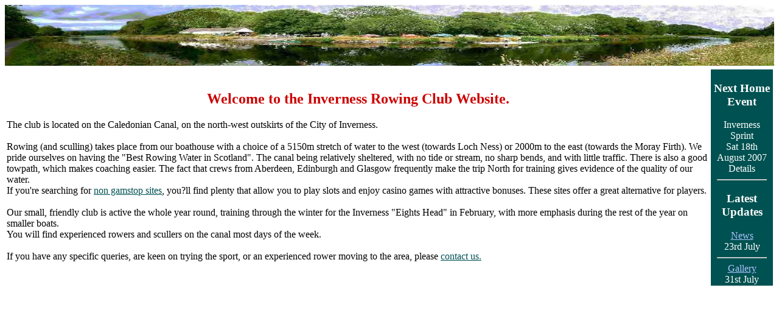

--- FILE ---
content_type: text/html; charset=utf-8
request_url: http://invernessrowingclub.co.uk/home.html
body_size: 1645
content:
<!DOCTYPE html>
<html>
<head>
  <title>home</title>
  <link rel="stylesheet" href="/style.css" type="text/css">
  
</head>
<body>
  <a href="panoramic.html" target="new"><img src="images/originals/smallpanoramic.jpg" border="0" height="100" width="100%" alt="panoramic view of our boathouse and the Caledonian Canal - Scotland's Best Rowing Water"></a>
  <table border="0" width="100%">
    <tr>
      <td>
        <div align="center">
          <h2>Welcome to the Inverness Rowing Club Website.</h2>
        </div>The club is located on the Caledonian Canal, on the north-west outskirts of the City of Inverness. <br>
        <br>
        Rowing (and sculling) takes place from our boathouse with a choice of a 5150m stretch of water to the west (towards Loch Ness) or 2000m to the east (towards the Moray Firth). We pride ourselves on having the "Best Rowing Water in Scotland". The canal being relatively sheltered, with no tide or stream, no sharp bends, and with little traffic. There is also a good towpath, which makes coaching easier. The fact that crews from Aberdeen, Edinburgh and Glasgow frequently make the trip North for training gives evidence of the quality of our water.<br>
        If you're searching for <a href="https://myridelondon.co.uk/">non gamstop sites</a>, you?ll find plenty that allow you to play slots and enjoy casino games with attractive bonuses. These sites offer a great alternative for players.<br>
        <br>
        Our small, friendly club is active the whole year round, training through the winter for the Inverness "Eights Head" in February, with more emphasis during the rest of the year on smaller boats.<br>
        You will find experienced rowers and scullers on the canal most days of the week.<br>
        <br>
        If you have any specific queries, are keen on trying the sport, or an experienced rower moving to the area, please <a href="contacts.html">contact us.</a><br>
      </td>
      <td rowspan="2" bgcolor="#005151" valign="top" width="100">
        <div align="center">
          <font color="white"></font>
          <h3 class="latest"><font color="white">Next Home Event</font></h3>
<font color="white">Inverness Sprint<br>
          Sat 18th August 2007<br>
          Details<br></font>
          <hr width="80%">
          <font color="white"></font>
          <h3 class="latest"><font color="white">Latest Updates</font></h3>
<font color="white"><a href="/news.html" class="latest">News</a><br>
          23rd July<br></font>
          <hr width="80%">
          <font color="white"><a href="/gallery2007/index.html" class="latest">Gallery</a><br>
          31st July<br></font>
        </div>
      </td>
    </tr>
    <tr>
      <td><br></td>
    </tr>
  </table>
<script defer src="https://static.cloudflareinsights.com/beacon.min.js/vcd15cbe7772f49c399c6a5babf22c1241717689176015" integrity="sha512-ZpsOmlRQV6y907TI0dKBHq9Md29nnaEIPlkf84rnaERnq6zvWvPUqr2ft8M1aS28oN72PdrCzSjY4U6VaAw1EQ==" data-cf-beacon='{"version":"2024.11.0","token":"9b8f178e40ef4b5ca3718221d595b81f","r":1,"server_timing":{"name":{"cfCacheStatus":true,"cfEdge":true,"cfExtPri":true,"cfL4":true,"cfOrigin":true,"cfSpeedBrain":true},"location_startswith":null}}' crossorigin="anonymous"></script>
</body>
</html>


--- FILE ---
content_type: text/css;charset=UTF-8
request_url: http://invernessrowingclub.co.uk/style.css
body_size: 615
content:
/*style for IRC website
*/

body{font-family:times;}

/* links */
a {color: #005151;}
a:hover {color: #cc0000;}
a:active {color: #cc0000;}
/* not sure *a:visited {color: #ACC2FE;} */

/* unordered lists */
li.heading {list-style-type:none;}

/*menu +other buttons */
a.button {text-decoration: none; font-size:13pt; color: #ACC2FE; background-color: #005151; width: 100%;}
a.button:hover {color: #cc0000;}

a.dropbutton {text-decoration: none; font-size:12pt; color: #ACC2FE; background-color: #005151; width: 100%;}
a.dropbutton:hover {color: #cc0000;}

/*photo pages */
a.phot {color: #005151; text-decoration: none; font-size:12pt; background-color:#ffffff}
a.phot:hover {color: #cc0000;}
body.photopage {background-color:#ffffff; font-size:10pt; color:#cc0000;}
font.photocaption {color: #cc0000; font-size:14pt;}
font.photographer {color: #000000; font-size:10pt;}
font.photopageheading {color: #cc0000; font-size:20pt;}

/* gallery (where visited is needed) */
a.gal {color: #005151;}
a.gal:hover {color: #cc0000;}
a.gal:active {color: #cc0000;}
a.gal:visited {color: #ACC2FE;}

/* when background is #005151 and width not required. */

a.white {color: #ACC2FE; background-color: #005151;}
a.white:hover {color: #cc0000; background-color: #005151;}
a.white:active {color: #ffffff;}

/* events table */
body.events {font-size:12pt;}
a.events {color: #005151;}
a.events:hover {color: #cc0000;} 

/* latest updates */
a.latest {color: #ACC2FE; }
a.latest:hover {color: #cc0000;} 

/*headings*/

h1 {color: #cc0000}
h2 {color: #cc0000}
h3.latest {color: #cc0000}

/*MENU*/

body.menu {font-size:10pt; background-color: #005151; color:#ffffff;}
/* LEFTMARGIN="2" TOPMARGIN="10"*/


/* didn't like this......  a:visited {color: black;} */ 

